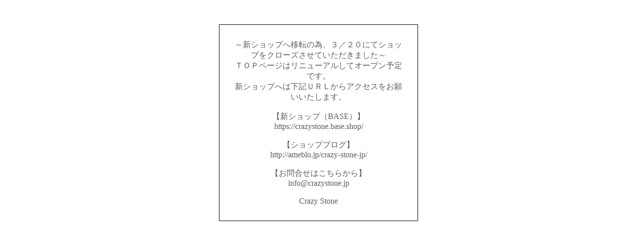

--- FILE ---
content_type: text/html; charset=EUC-JP
request_url: https://crazystone.jp/?mode=f4
body_size: 546
content:
<!DOCTYPE html PUBLIC "-//W3C//DTD XHTML 1.0 Transitional//EN" "http://www.w3.org/TR/xhtml1/DTD/xhtml1-transitional.dtd">
<html xmlns="http://www.w3.org/1999/xhtml" xml:lang="ja" lang="ja" dir="ltr">
<head>
<meta http-equiv="content-type" content="text/html; charset=euc-jp" />
<link rel="alternate" media="handheld" type="text/html" href="https://crazystone.jp/" />
</head>
<body>
				<style>
				<!--

				.ERR_BOX {
					border: 1px solid #000000;
					background-color: #FFFFFF;
					margin: 5px;
					padding: 8px;
					width: 400px;
				}
				.ERR_FONT {
					color: #5c5c5c;
					font-size: 16px;
					padding: 20px;
					text-align: center;
				}
				.ERR_LINK {
					color: #5c5c5c;
					text-decoration: none;
				}
				//-->
				</style>

				<br><br>

				<div align="center">
					<table class="ERR_BOX"><tr><td class="ERR_FONT">～新ショップへ移転の為、３／２０にてショップをクローズさせていただきました～<br />
ＴＯＰページはリニューアルしてオープン予定です。<br />
新ショップへは下記ＵＲＬからアクセスをお願いいたします。<br />
<br />
【新ショップ（BASE）】<br />
https://crazystone.base.shop/<br />
<br />
【ショップブログ】<br />
http://ameblo.jp/crazy-stone-jp/<br />
<br />
【お問合せはこちらから】<br />
info@crazystone.jp<br />
<br />
Crazy Stone</td></tr></table>
				</div>
			</body></html>